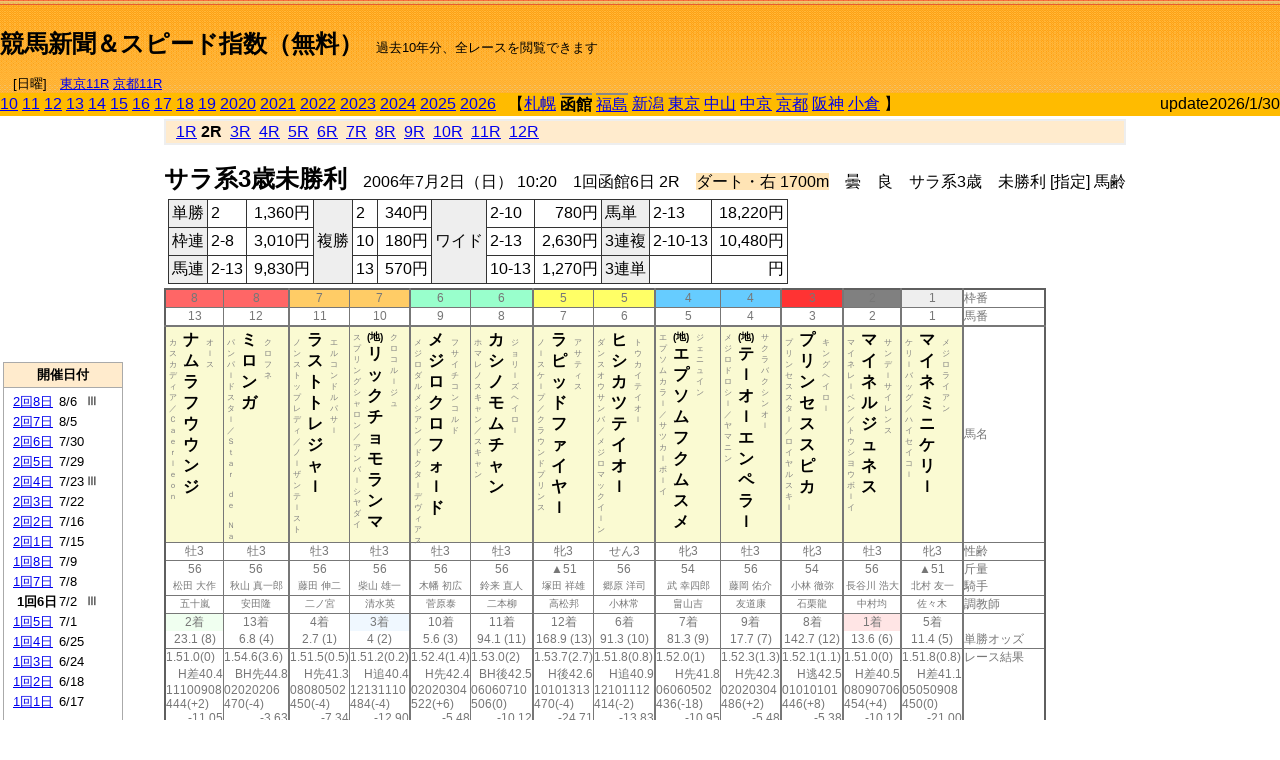

--- FILE ---
content_type: text/html; charset=Shift_JIS
request_url: http://jiro8.sakura.ne.jp/index.php?code=0602010602
body_size: 59321
content:
<!DOCTYPE HTML PUBLIC "-//W3C//DTD HTML 4.01 Transitional//EN">

<html lang="ja">

<head>
<!--<meta http-equiv="Content-Type" content="text/html; charset=Shift_JIS">-->
<!--<meta http-equiv="Content-Type" content="text/html; charset=UTF-8">-->
<meta http-equiv="Content-Type" content="text/html; charset=Shift_JIS">

<meta http-equiv="Content-Script-Type" content="text/javascript">
<META name="y_key" content="0b403f35a5bcfbbe">
<meta name="description" content="スピード指数、競馬新聞、出馬表、馬柱、先行指数、ペース指数、上がり指数、レース結果を無料で過去１０年分閲覧できます。西田式をベースに穴馬を予想でき的中率、回収率も高いコンピュータ馬券">
<meta name="keywords" content="競馬新聞,無料,スピード指数,出馬表,馬柱,予想,穴,西田式,過去,結果">
<LINK rel="stylesheet" type="text/css" href="style12.css" media="all" />
<LINK rel="stylesheet" type="text/css" href="style32.css" media="print" />
<!--<link rel="stylesheet" type="text/css" href="pstyle.css" media="print" />-->

<title>競馬新聞＆スピード指数（無料）</title>



<style type="text/css">
<!--
	@media print {
		.no_print {display:none;}
	}
	@page { margin-top: 20px; margin-bottom: 0px;}
-->
</style>

<script type="text/javascript">
<!--
function dbcl(row) {
	url = "index.php?code=";
	window.open(url + row  ,"OpenWindow","");
}
function dbcl2(row) {
	url = "index.php?code=";
	window.open(url + row + "&code2=1"  ,"_self","");
}
//-->
</script>

<!-- google analytics -->




</head>



<body bgcolor="#FFFFFF" leftmargin="0" topmargin="0" rightmargin="0" marginwidth="0" marginheight="0">



<table width='100%' border='0' cellspacing='0' cellpadding='0' background='top_back.gif' summary='馬柱' class='no_print'><tr><td height='75' valign='top' nowrap><b><font size='+2'><br><a href='https://jiro8.sakura.ne.jp/' class=ca1>競馬新聞＆スピード指数（無料）</a></font></b><font size='-1'>　過去10年分、全レースを閲覧できます<br><br>　[日曜]　<a href='/index.php?code=2605010211'>東京11R</a> <a href='/index.php?code=2608020211'>京都11R</a></font></td><td nowrap></td><td valign='top' align='right' nowrap><b><div style='display: inline-block; _display: inline;'><table><tr><td height='1'></td></tr></table>
<script async src="https://pagead2.googlesyndication.com/pagead/js/adsbygoogle.js?client=ca-pub-8377013184421915"
     crossorigin="anonymous"></script>
<!-- 9 -->
<ins class="adsbygoogle"
     style="display:inline-block;width:468px;height:60px"
     data-ad-client="ca-pub-8377013184421915"
     data-ad-slot="2362522969"></ins>
<script>
     (adsbygoogle = window.adsbygoogle || []).push({});
</script>




</div></b></td></tr></table><table border=0 cellspacing=0 cellpadding=0 bgcolor='#ffbb00' summary='-' class='no_print'><tr><td nowrap><a href='https://jiro8.sakura.ne.jp/index.php?code=1002010602'>10</a> <a href='https://jiro8.sakura.ne.jp/index.php?code=1102010602'>11</a> <a href='https://jiro8.sakura.ne.jp/index.php?code=1202010602'>12</a> <a href='https://jiro8.sakura.ne.jp/index.php?code=1302010602'>13</a> <a href='https://jiro8.sakura.ne.jp/index.php?code=1402010602'>14</a> <a href='https://jiro8.sakura.ne.jp/index.php?code=1502010602'>15</a> <a href='https://jiro8.sakura.ne.jp/index.php?code=1602010602'>16</a> <a href='https://jiro8.sakura.ne.jp/index.php?code=1702010602'>17</a> <a href='https://jiro8.sakura.ne.jp/index.php?code=1802010602'>18</a> <a href='https://jiro8.sakura.ne.jp/index.php?code=1902010602'>19</a> <a href='https://jiro8.sakura.ne.jp/index.php?code=2002010602'>2020</a> <a href='https://jiro8.sakura.ne.jp/index.php?code=2102010602'>2021</a> <a href='https://jiro8.sakura.ne.jp/index.php?code=2202010602'>2022</a> <a href='https://jiro8.sakura.ne.jp/index.php?code=2302010602'>2023</a> <a href='https://jiro8.sakura.ne.jp/index.php?code=2402010602'>2024</a> <a href='https://jiro8.sakura.ne.jp/index.php?code=2502010602'>2025</a> <a href='https://jiro8.sakura.ne.jp/index.php?code=2602010602'>2026</a> </td><td align='left' nowrap width='100%'><table border=0 cellspacing=0 cellpadding=0 bordercolor='#ffbb00' summary='-'><tr><td>&nbsp;&nbsp;&nbsp;【</td><td nowrap><a href='https://jiro8.sakura.ne.jp/index.php?code=0601999902'>札幌</a></td><td>&nbsp;</td><td nowrap class='c81'><b>函館</b></td><td>&nbsp;</td><td nowrap class='c81'><a href='https://jiro8.sakura.ne.jp/index.php?code=0603020602'>福島</a></td><td>&nbsp;</td><td nowrap><a href='https://jiro8.sakura.ne.jp/index.php?code=0604999902'>新潟</a></td><td>&nbsp;</td><td nowrap><a href='https://jiro8.sakura.ne.jp/index.php?code=0605999902'>東京</a></td><td>&nbsp;</td><td nowrap><a href='https://jiro8.sakura.ne.jp/index.php?code=0606999902'>中山</a></td><td>&nbsp;</td><td nowrap><a href='https://jiro8.sakura.ne.jp/index.php?code=0607999902'>中京</a></td><td>&nbsp;</td><td nowrap class='c81'><a href='https://jiro8.sakura.ne.jp/index.php?code=0608040602'>京都</a></td><td>&nbsp;</td><td nowrap><a href='https://jiro8.sakura.ne.jp/index.php?code=0609999902'>阪神</a></td><td>&nbsp;</td><td nowrap><a href='https://jiro8.sakura.ne.jp/index.php?code=0610999902'>小倉</a></td><td>&nbsp;</td><td>】</td></tr></table></td><td align='right' nowrap>update2026/1/30</td></tr></table><table summary='-'><tr><TD valign='top'><TABLE width=120 cellspacing=0 cellpadding=0 border=0 summary='-' class='no_print'><tr><td>
<script async src="//pagead2.googlesyndication.com/pagead/js/adsbygoogle.js"></script>
<!-- 6 -->
<ins class="adsbygoogle"
     style="display:inline-block;width:120px;height:240px"
     data-ad-client="ca-pub-8377013184421915"
     data-ad-slot="2599712389"></ins>
<script>
(adsbygoogle = window.adsbygoogle || []).push({});
</script>


</td></tr><tr><td height='3'></td></tr></table><TABLE width='120' cellspacing='0' cellpadding='0' border='0' summary='-' class='no_print'><tr bgcolor='#AAAAAA'><td><TABLE width='100%' cellspacing='1' cellpadding='3' border='0' summary='-'><tr><td bgcolor='#FFEBCD' width='180' align='center'><b><font size='-1'>開催日付</font></b></td></tr><TR><TD bgcolor='#FFFFFF'><table cellpadding='0' summary='-'><tr><td class='f21'>&nbsp;<a href='https://jiro8.sakura.ne.jp/index.php?code=0602020802'>2回8日</a></td><td class='f21'>8/6</td><td class='f22'>Ⅲ
</td></tr><tr><td class='f21'>&nbsp;<a href='https://jiro8.sakura.ne.jp/index.php?code=0602020702'>2回7日</a></td><td class='f21'>8/5</td><td class='f22'>
</td></tr><tr><td class='f21'>&nbsp;<a href='https://jiro8.sakura.ne.jp/index.php?code=0602020602'>2回6日</a></td><td class='f21'>7/30</td><td class='f22'>
</td></tr><tr><td class='f21'>&nbsp;<a href='https://jiro8.sakura.ne.jp/index.php?code=0602020502'>2回5日</a></td><td class='f21'>7/29</td><td class='f22'>
</td></tr><tr><td class='f21'>&nbsp;<a href='https://jiro8.sakura.ne.jp/index.php?code=0602020402'>2回4日</a></td><td class='f21'>7/23</td><td class='f22'>Ⅲ
</td></tr><tr><td class='f21'>&nbsp;<a href='https://jiro8.sakura.ne.jp/index.php?code=0602020302'>2回3日</a></td><td class='f21'>7/22</td><td class='f22'>
</td></tr><tr><td class='f21'>&nbsp;<a href='https://jiro8.sakura.ne.jp/index.php?code=0602020202'>2回2日</a></td><td class='f21'>7/16</td><td class='f22'>
</td></tr><tr><td class='f21'>&nbsp;<a href='https://jiro8.sakura.ne.jp/index.php?code=0602020102'>2回1日</a></td><td class='f21'>7/15</td><td class='f22'>
</td></tr><tr><td class='f21'>&nbsp;<a href='https://jiro8.sakura.ne.jp/index.php?code=0602010802'>1回8日</a></td><td class='f21'>7/9</td><td class='f22'>
</td></tr><tr><td class='f21'>&nbsp;<a href='https://jiro8.sakura.ne.jp/index.php?code=0602010702'>1回7日</a></td><td class='f21'>7/8</td><td class='f22'>
</td></tr><tr><td class='f21'>&nbsp;&nbsp;<b>1回6日</b></td><td class='f21'>7/2</td><td class='f22'>Ⅲ
</td></tr><tr><td class='f21'>&nbsp;<a href='https://jiro8.sakura.ne.jp/index.php?code=0602010502'>1回5日</a></td><td class='f21'>7/1</td><td class='f22'>
</td></tr><tr><td class='f21'>&nbsp;<a href='https://jiro8.sakura.ne.jp/index.php?code=0602010402'>1回4日</a></td><td class='f21'>6/25</td><td class='f22'>
</td></tr><tr><td class='f21'>&nbsp;<a href='https://jiro8.sakura.ne.jp/index.php?code=0602010302'>1回3日</a></td><td class='f21'>6/24</td><td class='f22'>
</td></tr><tr><td class='f21'>&nbsp;<a href='https://jiro8.sakura.ne.jp/index.php?code=0602010202'>1回2日</a></td><td class='f21'>6/18</td><td class='f22'>
</td></tr><tr><td class='f21'>&nbsp;<a href='https://jiro8.sakura.ne.jp/index.php?code=0602010102'>1回1日</a></td><td class='f21'>6/17</td><td class='f22'>
</td></tr><tr><td>&nbsp;</td></tr></table></TD></TR><tr><td bgcolor='#FFEBCD' width='180' align='center'><b><font size='-1'>Menu</font></b></td></tr><TR><TD bgcolor='#FFFFFF'><table cellpadding='0' summary='-'><tr><td>&nbsp;<a href='index.php'><font size='-1'>トップページ</font></a></td></tr><tr><td>&nbsp;<a href='https://jiro8.sakura.ne.jp/index2.php?code=0602010602' target='_blank'><font size='-1'>横書き版</font></a></td></tr><tr><td>&nbsp;<a href='speed.html' target='_blank'><font size='-1'>ｽﾋﾟｰﾄﾞ指数の説明</font></a></td></tr><tr><td>&nbsp;<a href='ranking.php' target='_blank'><font size='-1'>ランキング</font></a></td></tr><tr><td>&nbsp; </td></tr><tr><td height="15"></td></tr>



</table>
</td></tr></TABLE></td></tr></TABLE>

<!--<font size=-1>update 2009/12/20</font>-->
<font size=-2 class="no_print">&nbsp;当サイトはリンクフリーです</font>
<br class="no_print"><font size=-1 class="no_print">*出馬表は前日更新</font><br>
<font size=-2 class="no_print">&nbsp;<a href='https://form1.fc2.com/form/?id=746822' target="_blank">問い合わせ</a></font>


</TD><td>&nbsp;　
</td><td valign="top">


<table width="100%" border="1" cellpadding="2" cellspacing="0" bordercolor="#eeeeee" summary="-" class="no_print"><tr><td  bgcolor="#FFEBCD">
&nbsp; <a href='https://jiro8.sakura.ne.jp/index.php?code=0602010601'>1R</a>&nbsp;<b>2R</b>&nbsp; <a href='https://jiro8.sakura.ne.jp/index.php?code=0602010603'>3R</a>&nbsp; <a href='https://jiro8.sakura.ne.jp/index.php?code=0602010604'>4R</a>&nbsp; <a href='https://jiro8.sakura.ne.jp/index.php?code=0602010605'>5R</a>&nbsp; <a href='https://jiro8.sakura.ne.jp/index.php?code=0602010606'>6R</a>&nbsp; <a href='https://jiro8.sakura.ne.jp/index.php?code=0602010607'>7R</a>&nbsp; <a href='https://jiro8.sakura.ne.jp/index.php?code=0602010608'>8R</a>&nbsp; <a href='https://jiro8.sakura.ne.jp/index.php?code=0602010609'>9R</a>&nbsp; <a href='https://jiro8.sakura.ne.jp/index.php?code=0602010610'>10R</a>&nbsp; <a href='https://jiro8.sakura.ne.jp/index.php?code=0602010611'>11R</a>&nbsp; <a href='https://jiro8.sakura.ne.jp/index.php?code=0602010612'>12R</a>
</td></tr></table>



<br class="no_print">

<NOBR><b><font size='+2'>サラ系3歳未勝利</font></b>　2006年7月2日（日） 10:20　1回函館6日 2R　<font style='background-color:#FFE4B5'>ダート・右 1700m</font>　曇　良　サラ系3歳　未勝利 [指定] 馬齢</NOBR><table class="no_print" cellspacing=3 summary="-"><tr><td><table class="ct5" border=1 cellpadding=3 cellspacing=0 summary="-"><tr><td bgcolor='#eeeeee'>単勝</td><td>2</td><td align=right>&nbsp;1,360円</td><td bgcolor='#eeeeee' rowspan=3>複勝</td><td>2</td><td align=right>&nbsp;340円</td><td bgcolor='#eeeeee' rowspan=3>ワイド</td><td>2-10</td><td align=right>&nbsp;780円</td><td bgcolor='#eeeeee'>馬単</td><td>2-13</td><td align=right>&nbsp;18,220円</td></tr><tr><td bgcolor='#eeeeee'>枠連</td><td>2-8</td><td align=right>&nbsp;3,010円</td><td>10</td><td align=right>&nbsp;180円</td><td>2-13</td><td align=right>&nbsp;2,630円</td><td bgcolor='#eeeeee'>3連複</td><td>2-10-13</td><td align=right>&nbsp;10,480円</td></tr><tr><td bgcolor='#eeeeee'>馬連</td><td>2-13</td><td align=right>&nbsp;9,830円</td><td>13</td><td align=right>&nbsp;570円</td><td>10-13</td><td align=right>&nbsp;1,270円</td><td bgcolor='#eeeeee'>3連単</td><td></td><td align=right>&nbsp;円</td></tr></table><td></tr></table><table class=c1 border=0 cellpadding=0 cellspacing=0 summary="-"><tr><td bgcolor="#FF6666" class=c21>8</td><td bgcolor="#FF6666" class=c31>8</td><td bgcolor="#FFCC66" class=c21>7</td><td bgcolor="#FFCC66" class=c31>7</td><td bgcolor="#99FFCC" class=c21>6</td><td bgcolor="#99FFCC" class=c31>6</td><td bgcolor="#FFFF66" class=c21>5</td><td bgcolor="#FFFF66" class=c31>5</td><td bgcolor="#66CCFF" class=c21>4</td><td bgcolor="#66CCFF" class=c31>4</td><td bgcolor="#FF3333" class=c31>3</td><td bgcolor="#808080" class=c31>2</td><td bgcolor="#eeeeee" class=c31>1</td><td class=c54>枠番</td></tr><tr><td class=c22>13</td><td class=c32>12</td><td class=c22>11</td><td class=c32>10</td><td class=c22>9</td><td class=c32>8</td><td class=c22>7</td><td class=c32>6</td><td class=c22>5</td><td class=c32>4</td><td class=c32>3</td><td class=c32>2</td><td class=c32>1</td><td class=c57>馬番</td></tr><tr><td class=c23><table border=0 cellpadding=3 cellspacing=0><tr><td class=c232 rowspan=2>カ<br>ス<br>カ<br>デ<br>ィ<br>ア<br>／<br>Ｃ<br>ａ<br>ｅ<br>ｒ<br>ｌ<br>ｅ<br>ｏ<br>ｎ<br>
<br></td><td class=c231 rowspan=2>ナ<br>ム<br>ラ<br>フ<br>ウ<br>ウ<br>ン<br>ジ<br></td><td class=c232>オ<br>ｌ<br>ス<br></td></tr><tr><td class=c101 valign=bottom>　<br>　<br>　<br></td></tr></table></td><td class=c33><table border=0 cellpadding=3 cellspacing=0><tr><td class=c232 rowspan=2>パ<br>ン<br>パ<br>ｌ<br>ド<br>ス<br>タ<br>ｌ<br>／<br>Ｓ<br>ｔ<br>ａ<br>ｒ<br>　<br>ｄ<br>ｅ<br>　<br>Ｎ<br>ａ<br></td><td class=c231 rowspan=2>ミ<br>ロ<br>ン<br>ガ<br></td><td class=c232>ク<br>ロ<br>フ<br>ネ<br></td></tr><tr><td class=c101 valign=bottom>　<br>　<br>　<br></td></tr></table></td><td class=c23><table border=0 cellpadding=3 cellspacing=0><tr><td class=c232 rowspan=2>ノ<br>ン<br>ス<br>ト<br>ッ<br>プ<br>レ<br>デ<br>ィ<br>／<br>ノ<br>ｌ<br>ザ<br>ン<br>テ<br>ｌ<br>ス<br>ト<br>
<br></td><td class=c231 rowspan=2>ラ<br>ス<br>ト<br>ト<br>レ<br>ジ<br>ャ<br>ｌ<br></td><td class=c232>エ<br>ル<br>コ<br>ン<br>ド<br>ル<br>パ<br>サ<br>ｌ<br></td></tr><tr><td class=c101 valign=bottom>　<br>　<br>　<br></td></tr></table></td><td class=c33><table border=0 cellpadding=3 cellspacing=0><tr><td class=c232 rowspan=2>ス<br>プ<br>リ<br>ン<br>グ<br>シ<br>ャ<br>ロ<br>ン<br>／<br>ア<br>ン<br>バ<br>ｌ<br>シ<br>ヤ<br>ダ<br>イ<br>
<br></td><td class=c231 rowspan=2><font size=-2>(地)</font><br>リ<br>ッ<br>ク<br>チ<br>ョ<br>モ<br>ラ<br>ン<br>マ<br></td><td class=c232>ク<br>ロ<br>コ<br>ル<br>ｌ<br>ジ<br>ュ<br></td></tr><tr><td class=c101 valign=bottom>　<br>　<br>　<br></td></tr></table></td><td class=c23><table border=0 cellpadding=3 cellspacing=0><tr><td class=c232 rowspan=2>メ<br>ジ<br>ロ<br>ダ<br>ル<br>メ<br>シ<br>ア<br>ン<br>／<br>ド<br>ク<br>タ<br>ｌ<br>デ<br>ヴ<br>ィ<br>ア<br>ス<br></td><td class=c231 rowspan=2>メ<br>ジ<br>ロ<br>ク<br>ロ<br>フ<br>ォ<br>ｌ<br>ド<br></td><td class=c232>フ<br>サ<br>イ<br>チ<br>コ<br>ン<br>コ<br>ル<br>ド<br></td></tr><tr><td class=c101 valign=bottom>　<br>　<br>　<br></td></tr></table></td><td class=c33><table border=0 cellpadding=3 cellspacing=0><tr><td class=c232 rowspan=2>ホ<br>マ<br>レ<br>ノ<br>ス<br>キ<br>ャ<br>ン<br>／<br>ス<br>キ<br>ャ<br>ン<br>
<br></td><td class=c231 rowspan=2>カ<br>シ<br>ノ<br>モ<br>ム<br>チ<br>ャ<br>ン<br></td><td class=c232>ジ<br>ョ<br>リ<br>ｌ<br>ズ<br>ヘ<br>イ<br>ロ<br>ｌ<br></td></tr><tr><td class=c101 valign=bottom>　<br>　<br>　<br></td></tr></table></td><td class=c23><table border=0 cellpadding=3 cellspacing=0><tr><td class=c232 rowspan=2>ノ<br>ｌ<br>ス<br>ケ<br>ｌ<br>プ<br>／<br>ク<br>ラ<br>ウ<br>ン<br>ド<br>プ<br>リ<br>ン<br>ス<br>
<br></td><td class=c231 rowspan=2>ラ<br>ピ<br>ッ<br>ド<br>フ<br>ァ<br>イ<br>ヤ<br>ｌ<br></td><td class=c232>ア<br>サ<br>テ<br>ィ<br>ス<br></td></tr><tr><td class=c101 valign=bottom>　<br>　<br>　<br></td></tr></table></td><td class=c33><table border=0 cellpadding=3 cellspacing=0><tr><td class=c232 rowspan=2>ダ<br>ン<br>ス<br>オ<br>ウ<br>サ<br>ン<br>バ<br>／<br>メ<br>ジ<br>ロ<br>マ<br>ッ<br>ク<br>イ<br>ｌ<br>ン<br>
<br></td><td class=c231 rowspan=2>ヒ<br>シ<br>カ<br>ツ<br>テ<br>イ<br>オ<br>ｌ<br></td><td class=c232>ト<br>ウ<br>カ<br>イ<br>テ<br>イ<br>オ<br>ｌ<br></td></tr><tr><td class=c101 valign=bottom>　<br>　<br>　<br></td></tr></table></td><td class=c23><table border=0 cellpadding=3 cellspacing=0><tr><td class=c232 rowspan=2>エ<br>プ<br>ソ<br>ム<br>カ<br>ラ<br>ｌ<br>／<br>サ<br>ツ<br>カ<br>ｌ<br>ボ<br>ｌ<br>イ<br>
<br></td><td class=c231 rowspan=2><font size=-2>(地)</font><br>エ<br>プ<br>ソ<br>ム<br>フ<br>ク<br>ム<br>ス<br>メ<br></td><td class=c232>ジ<br>ェ<br>ニ<br>ュ<br>イ<br>ン<br></td></tr><tr><td class=c101 valign=bottom>　<br>　<br>　<br></td></tr></table></td><td class=c33><table border=0 cellpadding=3 cellspacing=0><tr><td class=c232 rowspan=2>メ<br>ジ<br>ロ<br>ド<br>ロ<br>シ<br>ｌ<br>／<br>ヤ<br>マ<br>ニ<br>ン<br>
<br></td><td class=c231 rowspan=2><font size=-2>(地)</font><br>テ<br>ｌ<br>オ<br>ｌ<br>エ<br>ン<br>ペ<br>ラ<br>ｌ<br></td><td class=c232>サ<br>ク<br>ラ<br>バ<br>ク<br>シ<br>ン<br>オ<br>ｌ<br></td></tr><tr><td class=c101 valign=bottom>　<br>　<br>　<br></td></tr></table></td><td class=c33><table border=0 cellpadding=3 cellspacing=0><tr><td class=c232 rowspan=2>プ<br>リ<br>ン<br>セ<br>ス<br>ス<br>タ<br>ｌ<br>／<br>ロ<br>イ<br>ヤ<br>ル<br>ス<br>キ<br>ｌ<br>
<br></td><td class=c231 rowspan=2>プ<br>リ<br>ン<br>セ<br>ス<br>ス<br>ピ<br>カ<br></td><td class=c232>キ<br>ン<br>グ<br>ヘ<br>イ<br>ロ<br>ｌ<br></td></tr><tr><td class=c101 valign=bottom>　<br>　<br>　<br></td></tr></table></td><td class=c33><table border=0 cellpadding=3 cellspacing=0><tr><td class=c232 rowspan=2>マ<br>イ<br>ネ<br>レ<br>ｌ<br>ベ<br>ン<br>／<br>ト<br>ウ<br>シ<br>ヨ<br>ウ<br>ボ<br>ｌ<br>イ<br>
<br></td><td class=c231 rowspan=2>マ<br>イ<br>ネ<br>ル<br>ジ<br>ュ<br>ネ<br>ス<br></td><td class=c232>サ<br>ン<br>デ<br>ｌ<br>サ<br>イ<br>レ<br>ン<br>ス<br></td></tr><tr><td class=c101 valign=bottom>　<br>　<br>　<br></td></tr></table></td><td class=c33><table border=0 cellpadding=3 cellspacing=0><tr><td class=c232 rowspan=2>ケ<br>リ<br>ｌ<br>バ<br>ッ<br>グ<br>／<br>ハ<br>イ<br>セ<br>イ<br>コ<br>ｌ<br>
<br></td><td class=c231 rowspan=2>マ<br>イ<br>ネ<br>ミ<br>ニ<br>ケ<br>リ<br>ｌ<br></td><td class=c232>メ<br>ジ<br>ロ<br>ラ<br>イ<br>ア<br>ン<br></td></tr><tr><td class=c101 valign=bottom>　<br>　<br>　<br></td></tr></table></td><td class=c54>馬名</td></tr><tr><td class=c21>牡3</td><td class=c31>牡3</td><td class=c21>牡3</td><td class=c31>牡3</td><td class=c21>牡3</td><td class=c31>牡3</td><td class=c21>牝3</td><td class=c31>せん3</td><td class=c21>牝3</td><td class=c31>牡3</td><td class=c31>牝3</td><td class=c31>牡3</td><td class=c31>牝3</td><td class=c54>性齢</td></tr><tr><td class=c24>56</td><td class=c34>56</td><td class=c24>56</td><td class=c34>56</td><td class=c24>56</td><td class=c34>56</td><td class=c24>▲51</td><td class=c34>56</td><td class=c24>54</td><td class=c34>56</td><td class=c34>54</td><td class=c34>56</td><td class=c34>▲51</td><td class=c53>斤量</td></tr><tr class=c2><td class=c21>松田 大作</td><td class=c31>秋山 真一郎</td><td class=c21>藤田 伸二</td><td class=c31>柴山 雄一</td><td class=c21>木幡 初広</td><td class=c31>鈴来 直人</td><td class=c21>塚田 祥雄</td><td class=c31>郷原 洋司</td><td class=c21>武 幸四郎</td><td class=c31>藤岡 佑介</td><td class=c31>小林 徹弥</td><td class=c31>長谷川 浩大</td><td class=c31>北村 友一</td><td class=c56>騎手</td></tr><tr class=c2><td class=c21>五十嵐</td><td class=c31>安田隆</td><td class=c21>二ノ宮</td><td class=c31>清水英</td><td class=c21>菅原泰</td><td class=c31>二本柳</td><td class=c21>高松邦</td><td class=c31>小林常</td><td class=c21>畠山吉</td><td class=c31>友道康</td><td class=c31>石栗龍</td><td class=c31>中村均</td><td class=c31>佐々木</td><td class=c56>調教師</td></tr><tr><td bgcolor='#F0FFF0' class=c24>2着</td><td class=c34>13着</td><td class=c24>4着</td><td bgcolor='#F0F8FF' class=c34>3着</td><td class=c24>10着</td><td class=c34>11着</td><td class=c24>12着</td><td class=c34>6着</td><td class=c24>7着</td><td class=c34>9着</td><td class=c34>8着</td><td bgcolor='#ffe5e5' class=c34>1着</td><td class=c34>5着</td><td class=c53></td></tr><tr><td class=c21>23.1 (8)</td><td class=c31>6.8 (4)</td><td class=c21>2.7 (1)</td><td class=c31>4 (2)</td><td class=c21>5.6 (3)</td><td class=c31>94.1 (11)</td><td class=c21>168.9 (13)</td><td class=c31>91.3 (10)</td><td class=c21>81.3 (9)</td><td class=c31>17.7 (7)</td><td class=c31>142.7 (12)</td><td class=c31>13.6 (6)</td><td class=c31>11.4 (5)</td><td class=c54>単勝オッズ</td></tr><tr><td class=c25>1.51.0(0)</td><td class=c35>1.54.6(3.6)</td><td class=c25>1.51.5(0.5)</td><td class=c35>1.51.2(0.2)</td><td class=c25>1.52.4(1.4)</td><td class=c35>1.53.0(2)</td><td class=c25>1.53.7(2.7)</td><td class=c35>1.51.8(0.8)</td><td class=c25>1.52.0(1)</td><td class=c35>1.52.3(1.3)</td><td class=c35>1.52.1(1.1)</td><td class=c35>1.51.0(0)</td><td class=c35>1.51.8(0.8)</td><td class=c53>レース結果</td></tr><tr><td class=c27>H差40.4</td><td class=c37>BH先44.8</td><td class=c27>H先41.3</td><td class=c37>H追40.4</td><td class=c27>H先42.4</td><td class=c37>BH後42.5</td><td class=c27>H後42.6</td><td class=c37>H追40.9</td><td class=c27>H先41.8</td><td class=c37>H先42.3</td><td class=c37>H逃42.5</td><td class=c37>H差40.5</td><td class=c37>H差41.1</td><td class=c53></td></tr><tr><td class=c25>11100908</td><td class=c35>02020206</td><td class=c25>08080502</td><td class=c35>12131110</td><td class=c25>02020304</td><td class=c35>06060710</td><td class=c25>10101313</td><td class=c35>12101112</td><td class=c25>06060502</td><td class=c35>02020304</td><td class=c35>01010101</td><td class=c35>08090706</td><td class=c35>05050908</td><td class=c53></td></tr><tr><td class=c25>444(+2)</td><td class=c35>470(-4)</td><td class=c25>450(-4)</td><td class=c35>484(-4)</td><td class=c25>522(+6)</td><td class=c35>506(0)</td><td class=c25>470(-4)</td><td class=c35>414(-2)</td><td class=c25>436(-18)</td><td class=c35>486(+2)</td><td class=c35>446(+8)</td><td class=c35>454(+4)</td><td class=c35>450(0)</td><td class=c53></td></tr><tr><td class=c27>-11.05</td><td class=c37>-3.63</td><td class=c27>-7.34</td><td class=c37>-12.90</td><td class=c27>-5.48</td><td class=c37>-10.12</td><td class=c27>-24.71</td><td class=c37>-13.83</td><td class=c27>-10.95</td><td class=c37>-5.48</td><td class=c37>-5.38</td><td class=c37>-10.12</td><td class=c37>-21.00</td><td class=c53></td></tr><tr><td class=c27>-6.05</td><td class=c37>1.36</td><td class=c27>-2.34</td><td class=c37>-7.90</td><td class=c27>-0.48</td><td class=c37>-5.12</td><td class=c27>-19.71</td><td class=c37>-8.83</td><td class=c27>-5.95</td><td class=c37>-0.48</td><td class=c37>-0.38</td><td class=c37>-5.12</td><td class=c37>-16.00</td><td class=c53></td></tr><tr><td class=c27>-21.63</td><td class=c37>-62.44</td><td class=c27>-29.98</td><td class=c37>-21.63</td><td class=c27>-40.18</td><td class=c37>-41.11</td><td class=c27>-43.01</td><td class=c37>-26.27</td><td class=c27>-35.00</td><td class=c37>-39.25</td><td class=c37>-41.50</td><td class=c37>-22.55</td><td class=c37>-29.09</td><td class=c53></td></tr><tr><td class=c27>52.31</td><td class=c37>18.92</td><td class=c27>47.67</td><td class=c37>50.46</td><td class=c27>39.32</td><td class=c37>33.76</td><td class=c27>17.26</td><td class=c37>44.89</td><td class=c27>39.03</td><td class=c37>40.25</td><td class=c37>38.11</td><td class=c37>52.31</td><td class=c37>34.89</td><td nowrap class=c53></td></tr><tr><td class=c21></td><td class=c31></td><td class=c21></td><td class=c31></td><td class=c21></td><td class=c31></td><td class=c21></td><td class=c31></td><td class=c21></td><td class=c31></td><td class=c31></td><td class=c31></td><td class=c31></td><td class=c54></td></tr><tr><td class=c24>△</td><td class=c34></td><td class=c24>◎</td><td class=c34></td><td class=c24>○</td><td class=c34></td><td class=c24></td><td class=c34></td><td class=c24></td><td class=c34></td><td class=c34></td><td class=c34>△</td><td class=c34>▲</td><td class=c24>本紙)独自指数</td></tr><tr><td class=c24></td><td class=c34></td><td class=c24>▲</td><td class=c34>◎</td><td class=c24>△</td><td class=c34></td><td class=c24></td><td class=c34></td><td class=c24></td><td class=c34></td><td class=c34></td><td class=c34>△</td><td class=c34>○</td><td class=c24>SP指数補正後</td></tr><tr><td class=c221></td><td class=c321></td><td class=c221>△</td><td class=c321>○</td><td class=c221>▲</td><td class=c321></td><td class=c221></td><td class=c321></td><td class=c221></td><td class=c321></td><td class=c321></td><td class=c321>△</td><td class=c321>◎</td><td class=c321>前走の指数</td></tr><tr><td class=c25></td><td class=c35></td><td bgcolor='#F0F8FF' class=c25></td><td class=c35></td><td class=c25></td><td class=c35></td><td class=c25></td><td class=c35></td><td class=c25></td><td class=c35></td><td class=c35></td><td class=c35></td><td class=c35></td><td class=c53></td></tr><tr><td class=c25>06/17函曇</td><td class=c35>06/18函晴</td><td bgcolor='#F0F8FF' class=c25>06/18函晴</td><td class=c35>06/03東曇</td><td class=c251>11/27東晴</td><td class=c35>06/17函曇</td><td class=c25>06/18函晴</td><td class=c35>06/10東晴</td><td class=c25>06/11中小</td><td class=c35>06/17函曇</td><td class=c35>06/18函晴</td><td class=c35>06/18函晴</td><td class=c35>06/24函晴</td><td class=c53>前走の成績</td></tr><tr><td ondblclick='dbcl(0602010102)'  class=c25>未勝利</td><td ondblclick='dbcl(0602010203)'  class=c35>未勝利</td><td bgcolor='#F0F8FF' ondblclick='dbcl(0602010203)'  class=c25>未勝利</td><td ondblclick='dbcl(0605030502)'  class=c35>未勝利</td><td ondblclick='dbcl(0505050804)'  class=c25>新馬</td><td ondblclick='dbcl(0602010103)'  class=c35>未勝利</td><td ondblclick='dbcl(0602010203)'  class=c25>未勝利</td><td ondblclick='dbcl(0605030701)'  class=c35>未勝利</td><td ondblclick='dbcl(0607020803)'  class=c25>未勝利</td><td ondblclick='dbcl(0602010101)'  class=c35>未勝利</td><td ondblclick='dbcl(0602010201)'  class=c35>未勝利</td><td ondblclick='dbcl(0602010204)'  class=c35>未勝利</td><td ondblclick='dbcl(0602010304)'  class=c35>未勝利</td><td class=c53>レース名</td></tr><tr><td class=c25>ダ1000稍</td><td class=c35>ダ1700良</td><td bgcolor='#F0F8FF' class=c25>ダ1700良</td><td class=c35>ダ1600良</td><td class=c25>芝1400良</td><td class=c35>ダ1700稍</td><td class=c25>ダ1700良</td><td class=c35>ダ2100重</td><td class=c25>ダ1700稍</td><td class=c35>ダ1700稍</td><td class=c35>ダ1700良</td><td class=c35>芝1800良</td><td class=c35>芝1800良</td><td class=c53>コース</td></tr><tr><td class=c25>松田大56</td><td class=c35>柴山雄56</td><td bgcolor='#F0F8FF' class=c25>藤田伸56</td><td class=c35>内田博56</td><td class=c25>小野次55</td><td class=c35>郷原洋56</td><td class=c25>塚田祥51</td><td class=c35>塚田祥53</td><td class=c25>柴山雄54</td><td class=c35>藤岡佑56</td><td class=c35>津村明53</td><td class=c35>長谷川56</td><td class=c35>佐藤哲54</td><td class=c53>騎手,斤量</td></tr><tr><td class=c25>12ﾄ4番3</td><td class=c35>11ﾄ7番4</td><td bgcolor='#F0F8FF' class=c25>11ﾄ10番6</td><td class=c35>16ﾄ15番3</td><td class=c25>18ﾄ1番10</td><td class=c35>13ﾄ12番10</td><td class=c25>11ﾄ1番10</td><td class=c35>16ﾄ12番14</td><td class=c25>16ﾄ10番10</td><td class=c35>10ﾄ1番5</td><td class=c35>13ﾄ10番8</td><td class=c35>15ﾄ8番10</td><td class=c35>16ﾄ8番6</td><td nowrap class=c53>頭数,馬番,人気</td></tr><tr><td class=c30>1.02.2⑦</td><td class=c40>1.52.3⑨</td><td bgcolor='#F0F8FF' class=c30>1.50.0③</td><td class=c40>1.40.2⑤</td><td class=c30>1.23.7⑦</td><td class=c40>1.51.9⑧</td><td class=c30>1.53.1⑩</td><td class=c40>2.17.3⑩</td><td class=c30>1.50.0⑬</td><td class=c40>1.51.8⑥</td><td class=c40>1.53.6⑦</td><td class=c40>1.52.8⑧</td><td class=c40>1.51.6⑩</td><td class=c53>タイム,(着順)</td></tr><tr><td class=c27>M先38.0</td><td class=c37>BH後41.0</td><td bgcolor='#F0F8FF' class=c27>H差39.4</td><td class=c37>M先38.5</td><td class=c27>M差35.1</td><td class=c37>BH先41.6</td><td class=c27>H後41.8</td><td class=c37>M後39.7</td><td class=c27>H後40.9</td><td class=c37>M差40.1</td><td class=c37>H差41.9</td><td class=c37>M追37.0</td><td class=c37>M先37.2</td><td nowrap class=c53>ﾍﾟｰｽ,脚質,上3F</td></tr><tr><td class=c25>00000305</td><td class=c35>10080911</td><td bgcolor='#F0F8FF' class=c25>06060505</td><td class=c35>00000402</td><td class=c25>00000606</td><td class=c35>03030202</td><td class=c25>11110909</td><td class=c35>09121310</td><td class=c25>12110910</td><td class=c35>05030606</td><td class=c35>06050609</td><td class=c35>15151514</td><td class=c35>03030304</td><td class=c53>通過順位</td></tr><tr><td class=c25>ﾁｮｳｶ(1.6)</td><td class=c35>ﾏﾙﾌﾞ(2.9)</td><td bgcolor='#F0F8FF' class=c25>ﾏﾙﾌﾞ(0.6)</td><td class=c35>ﾏﾁｶﾈ(1.9)</td><td class=c25>ﾀﾞﾉﾝ(1.1)</td><td class=c35>ﾊﾞﾝﾌ(2.3)</td><td class=c25>ﾏﾙﾌﾞ(3.7)</td><td class=c35>ｱﾛﾝﾀ(3.4)</td><td class=c25>ｳｫｰﾀ(2.2)</td><td class=c35>ﾜｰﾙﾄ(1.8)</td><td class=c35>ﾓﾓﾉｶ(2.2)</td><td class=c35>ﾏｲﾈﾙ(1.2)</td><td class=c35>ｴｲｼﾝ(1.3)</td><td class=c53>ﾄｯﾌﾟ(ﾀｲﾑ差)</td></tr><tr><td class=c25>442(-8)9
</td><td class=c35>474(-8)9
</td><td bgcolor='#F0F8FF' class=c25>454(+6)2
</td><td class=c35>488(-2)5
</td><td class=c25>516(-)7
</td><td class=c35>506(+6)10
</td><td class=c25>474(0)10
</td><td class=c35>416(0)9
</td><td class=c25>454(0)14
</td><td class=c35>484(-8)6
</td><td class=c35>438(-8)7
</td><td class=c35>450(-2)1
</td><td class=c35>450(0)11
</td><td class=c53>馬体重()3F順</td></tr><tr><td class=c27>-17.83</td><td class=c37>-17.54</td><td bgcolor='#F0F8FF' class=c27>-11.05</td><td class=c37>-3.04</td><td class=c27>-22.37</td><td class=c37>-8.26</td><td class=c27>-26.57</td><td class=c37>-46.28</td><td class=c27>-3.73</td><td class=c37>-21.25</td><td class=c37>-26.67</td><td class=c37>-15.99</td><td class=c37>-6.88</td><td class=c53>先行指数</td></tr><tr><td class=c27>-4.83</td><td class=c37>-12.54</td><td bgcolor='#F0F8FF' class=c27>-6.05</td><td class=c37>2.95</td><td class=c27>-18.37</td><td class=c37>-3.26</td><td class=c27>-21.57</td><td class=c37>-45.28</td><td class=c27>1.26</td><td class=c37>-16.25</td><td class=c37>-21.67</td><td class=c37>-19.99</td><td class=c37>-10.88</td><td class=c53>ペース指数</td></tr><tr><td class=c27>-38.54</td><td class=c37>-27.19</td><td bgcolor='#F0F8FF' class=c27>-12.35</td><td class=c37>-14.10</td><td class=c27>2.60</td><td class=c37>-32.76</td><td class=c27>-35.59</td><td class=c37>-16.50</td><td class=c27>-28.42</td><td class=c37>-18.84</td><td class=c37>-36.13</td><td class=c37>-2.52</td><td class=c37>-4.73</td><td class=c53>上がり指数</td></tr><tr><td class=c27>36.62</td><td class=c37>40.25</td><td bgcolor='#F0F8FF' class=c27>61.59</td><td class=c37>68.85</td><td class=c27>64.22</td><td class=c37>43.96</td><td class=c27>22.83</td><td class=c37>18.21</td><td class=c27>52.83</td><td class=c37>44.89</td><td class=c37>22.19</td><td class=c37>57.47</td><td class=c37>64.37</td><td class=c53>スピード指数</td></tr><tr><td class=c28></td><td class=c38></td><td class=c28></td><td class=c38></td><td class=c28></td><td class=c38></td><td class=c28></td><td class=c38></td><td class=c28></td><td class=c38></td><td class=c38></td><td class=c38></td><td class=c38></td><td class=c55></td></tr><tr><td class=c25></td><td class=c35></td><td class=c25></td><td bgcolor='#F0FFF0' class=c35></td><td class=c25></td><td class=c35></td><td class=c25></td><td class=c35></td><td class=c25></td><td class=c35></td><td class=c35></td><td class=c35></td><td class=c35></td><td class=c53></td></tr><tr><td class=c25>05/20新雨</td><td class=c35>05/28中晴</td><td class=c25>04/09福晴</td><td bgcolor='#F0FFF0' class=c35>05/20東晴</td><td class=c25><br></td><td class=c35>04/08山晴</td><td class=c25>05/20東晴</td><td class=c35>05/28東小</td><td class=c25>05/27東雨</td><td class=c35>05/13京雨</td><td class=c35>05/21東晴</td><td class=c35>05/07新曇</td><td class=c35>06/03中晴</td><td nowrap class=c53>２走前の成績</td></tr><tr><td ondblclick='dbcl(0604010702)'  class=c25>未勝利</td><td ondblclick='dbcl(0607020403)'  class=c35>未勝利</td><td ondblclick='dbcl(0603010404)'  class=c25>未勝利</td><td bgcolor='#F0FFF0' ondblclick='dbcl(0605030106)'  class=c35>未勝利</td><td class=c25><br></td><td ondblclick='dbcl(0606030503)'  class=c35>未勝利</td><td ondblclick='dbcl(0605030103)'  class=c25>未勝利</td><td ondblclick='dbcl(0605030401)'  class=c35>未勝利</td><td ondblclick='dbcl(0605030305)'  class=c25>未勝利</td><td ondblclick='dbcl(0608030704)'  class=c35>未勝利</td><td ondblclick='dbcl(0605030201)'  class=c35>未勝利</td><td ondblclick='dbcl(0604010402)'  class=c35>未勝利</td><td ondblclick='dbcl(0607020502)'  class=c35>未勝利</td><td class=c53></td></tr><tr><td class=c25>ダ1200不</td><td class=c35>ダ1700良</td><td class=c25>ダ1700良</td><td bgcolor='#F0FFF0' class=c35>ダ1600稍</td><td class=c25><br></td><td class=c35>ダ1200稍</td><td class=c25>ダ1600重</td><td class=c35>ダ2100不</td><td class=c25>芝1400稍</td><td class=c35>芝1600重</td><td class=c35>ダ1600重</td><td class=c35>ダ1800稍</td><td class=c35>芝1800良</td><td class=c53></td></tr><tr><td class=c25>松田大56</td><td class=c35>秋山真56</td><td class=c25>木幡初56</td><td bgcolor='#F0FFF0' class=c35>内田博56</td><td class=c25><br></td><td class=c35>佐藤聖53</td><td class=c25>大野拓51</td><td class=c35>的場勇53</td><td class=c25>吉田隼52</td><td class=c35>上村洋56</td><td class=c35>小林淳54</td><td class=c35>長谷川56</td><td class=c35>佐久間54</td><td class=c53></td></tr><tr><td class=c25>15ﾄ5番6</td><td class=c35>16ﾄ8番5</td><td class=c25>15ﾄ12番2</td><td bgcolor='#F0FFF0' class=c35>16ﾄ10番6</td><td class=c25><br></td><td class=c35>14ﾄ8番11</td><td class=c25>15ﾄ9番15</td><td class=c35>14ﾄ13番11</td><td class=c25>18ﾄ17番5</td><td class=c35>18ﾄ2番10</td><td class=c35>14ﾄ1番12</td><td class=c35>13ﾄ5番5</td><td class=c35>16ﾄ4番5</td><td class=c53></td></tr><tr><td class=c30>1.13.0⑥</td><td class=c40>1.51.3⑭</td><td class=c30>1.51.0⑥</td><td bgcolor='#F0FFF0' class=c40>1.39.5②</td><td class=c25><br></td><td class=c40>1.15.8⑪</td><td class=c30>1.39.9⑧</td><td class=c40>2.15.4⑧</td><td class=c30>1.24.7⑩</td><td class=c40>1.39.9⑩</td><td class=c40>1.42.1⑥</td><td class=c40>1.57.1⑤</td><td class=c40>1.50.7④</td><td class=c53></td></tr><tr><td class=c27>H差37.5</td><td class=c37>H差41.0</td><td class=c27>H差39.7</td><td bgcolor='#F0FFF0' class=c37>H追37.1</td><td class=c25><br></td><td class=c37>BH後38.7</td><td class=c27>H先40.3</td><td class=c37>H差38.8</td><td class=c27>H差36.5</td><td class=c37>H後39.1</td><td class=c37>H追39.9</td><td class=c37>M先39.0</td><td class=c37>S先35.1</td><td class=c53></td></tr><tr><td class=c25>00000608</td><td class=c35>04040607</td><td class=c25>08080809</td><td bgcolor='#F0FFF0' class=c35>00001211</td><td class=c25><br></td><td class=c35>00001412</td><td class=c25>00000303</td><td class=c35>11090909</td><td class=c25>00000909</td><td class=c35>00001313</td><td class=c35>00001212</td><td class=c35>06050505</td><td class=c35>03030403</td><td class=c53></td></tr><tr><td class=c25>ﾈｳﾞｧ(0.7)</td><td class=c35>ﾌｻｲﾁ(2.8)</td><td class=c25>ﾌﾙﾌﾚ(1)</td><td bgcolor='#F0FFF0' class=c35>ﾒｶﾞｸ(0.5)</td><td class=c25><br></td><td class=c35>ﾏﾙﾀｰ(2.8)</td><td class=c25>ﾏﾙﾌﾞ(3.5)</td><td class=c35>ﾏｲﾈﾙ(1.3)</td><td class=c25>ｸﾘﾉﾋ(1.6)</td><td class=c35>ﾆﾎﾝﾋ(1.3)</td><td class=c35>ｼｮｳﾅ(1.3)</td><td class=c35>ﾏﾁｶﾈ(1.2)</td><td class=c35>ｼｬｲﾆ(0.6)</td><td class=c53></td></tr><tr><td class=c25>450(+10)5
</td><td class=c35>482(+22)16
</td><td class=c25>448(-4)4
</td><td bgcolor='#F0FFF0' class=c35>490(+2)1
</td><td class=c25><br></td><td class=c35>500(-13)8
</td><td class=c25>474(0)12
</td><td class=c35>416(-2)7
</td><td class=c25>454(-10)6
</td><td class=c35>492(-)8
</td><td class=c35>446(+4)3
</td><td class=c35>452(-4)7
</td><td class=c35>450(+2)6
</td><td class=c53></td></tr><tr><td class=c27>-10.29</td><td class=c37>-11.30</td><td class=c27>-24.98</td><td bgcolor='#F0FFF0' class=c37>-10.12</td><td class=c25><br></td><td class=c37>-30.00</td><td class=c27>-7.10</td><td class=c37>-38.75</td><td class=c27>-20.02</td><td class=c37>0.63</td><td class=c37>-27.93</td><td class=c37>-20.62</td><td class=c37>-20.28</td><td class=c53></td></tr><tr><td class=c27>0.70</td><td class=c37>-6.30</td><td class=c27>-19.98</td><td bgcolor='#F0FFF0' class=c37>-4.12</td><td class=c25><br></td><td class=c37>-19.00</td><td class=c27>-1.10</td><td class=c37>-37.75</td><td class=c27>-16.02</td><td class=c37>0.63</td><td class=c37>-21.93</td><td class=c37>-16.62</td><td class=c37>-24.28</td><td class=c53></td></tr><tr><td class=c27>-17.27</td><td class=c37>-28.97</td><td class=c27>-19.28</td><td bgcolor='#F0FFF0' class=c37>0.05</td><td class=c25><br></td><td class=c37>-37.76</td><td class=c27>-34.80</td><td class=c37>-9.72</td><td class=c27>-14.59</td><td class=c37>-33.25</td><td class=c37>-30.21</td><td class=c37>-8.56</td><td class=c37>13.17</td><td class=c53></td></tr><tr><td class=c27>63.42</td><td class=c37>44.72</td><td class=c27>40.72</td><td bgcolor='#F0FFF0' class=c37>75.93</td><td class=c25><br></td><td class=c37>23.22</td><td class=c27>44.08</td><td class=c37>32.51</td><td class=c27>49.38</td><td class=c37>47.38</td><td class=c37>27.84</td><td class=c37>54.80</td><td class=c37>68.88</td><td class=c53></td></tr><tr><td class=c28></td><td class=c38></td><td class=c28></td><td class=c38></td><td class=c28></td><td class=c38></td><td class=c28></td><td class=c38></td><td class=c28></td><td class=c38></td><td class=c38></td><td class=c38></td><td class=c38></td><td class=c55></td></tr><tr><td class=c25></td><td bgcolor='#F0F8FF' class=c35></td><td class=c25></td><td class=c35></td><td class=c25></td><td class=c35></td><td class=c25></td><td class=c35></td><td class=c25></td><td class=c35></td><td class=c35></td><td class=c35></td><td class=c35></td><td class=c53></td></tr><tr><td class=c251>12/11中曇</td><td bgcolor='#F0F8FF' class=c351>01/28東晴</td><td class=c25>03/04山晴</td><td class=c35>04/30東晴</td><td class=c25><br></td><td class=c35>02/19東曇</td><td class=c25>05/13東雨</td><td class=c35>05/07東曇</td><td class=c251>01/28東晴</td><td class=c35><br></td><td class=c35>04/30新晴</td><td class=c35>04/16阪曇</td><td class=c35>05/20新曇</td><td nowrap class=c53>３走前の成績</td></tr><tr><td ondblclick='dbcl(0507030401)'  class=c25>未勝利</td><td bgcolor='#F0F8FF' ondblclick='dbcl(0605010101)'  class=c35>未勝利</td><td ondblclick='dbcl(0606020303)'  class=c25>未勝利</td><td ondblclick='dbcl(0605020402)'  class=c35>未勝利</td><td class=c25><br></td><td ondblclick='dbcl(0605010802)'  class=c35>未勝利</td><td ondblclick='dbcl(0605020703)'  class=c25>未勝利</td><td ondblclick='dbcl(0605020603)'  class=c35>未勝利</td><td ondblclick='dbcl(0605010103)'  class=c25>未勝利</td><td class=c35><br></td><td ondblclick='dbcl(0604010201)'  class=c35>未勝利</td><td ondblclick='dbcl(0609020801)'  class=c35>未勝利</td><td ondblclick='dbcl(0604010705)'  class=c35>未勝利</td><td class=c53></td></tr><tr><td class=c25>ダ1000良</td><td bgcolor='#F0F8FF' class=c35>ダ1400良</td><td class=c25>ダ1800不</td><td class=c35>ダ1400良</td><td class=c25><br></td><td class=c35>ダ1300良</td><td class=c25>ダ1400良</td><td class=c35>ダ1600良</td><td class=c25>ダ1600良</td><td class=c35><br></td><td class=c35>ダ1200良</td><td class=c35>ダ1800不</td><td class=c35>芝1800重</td><td class=c53></td></tr><tr><td class=c25>松田大55</td><td bgcolor='#F0F8FF' class=c35>後藤浩56</td><td class=c25>松岡正56</td><td class=c35>津村明55</td><td class=c25><br></td><td class=c35>二本柳56</td><td class=c25>津村明53</td><td class=c35>的場勇53</td><td class=c25>北村宏54</td><td class=c35><br></td><td class=c35>赤木高54</td><td class=c35>佐藤哲56</td><td class=c35>中村将51</td><td class=c53></td></tr><tr><td class=c25>15ﾄ14番8</td><td bgcolor='#F0F8FF' class=c35>13ﾄ10番5</td><td class=c25>14ﾄ5番7</td><td class=c35>14ﾄ4番11</td><td class=c25><br></td><td class=c35>16ﾄ11番15</td><td class=c25>14ﾄ7番13</td><td class=c35>16ﾄ15番12</td><td class=c25>16ﾄ7番7</td><td class=c35><br></td><td class=c35>12ﾄ10番11</td><td class=c35>16ﾄ7番5</td><td class=c35>13ﾄ3番6</td><td class=c53></td></tr><tr><td class=c30>1.01.9④</td><td bgcolor='#F0F8FF' class=c40>1.29.2③</td><td class=c30>1.56.4⑤</td><td class=c40>1.28.8⑤</td><td class=c25><br></td><td class=c40>1.23.3⑭</td><td class=c30>1.31.1⑫</td><td class=c40>1.41.9⑦</td><td class=c30>1.45.0⑨</td><td class=c35><br></td><td class=c40>1.14.6⑨</td><td class=c40>1.54.9⑧</td><td class=c40>1.52.4⑩</td><td class=c53></td></tr><tr><td class=c27>H追37.5</td><td bgcolor='#F0F8FF' class=c37>BH先39.7</td><td class=c27>H追40.3</td><td class=c37>H差39.1</td><td class=c25><br></td><td class=c37>H差39.3</td><td class=c27>H先42.1</td><td class=c37>H差39.0</td><td class=c27>H先41.3</td><td class=c35><br></td><td class=c37>H後37.9</td><td class=c37>H差39.0</td><td class=c37>S先36.6</td><td class=c53></td></tr><tr><td class=c25>00001012</td><td bgcolor='#F0F8FF' class=c35>00000202</td><td class=c25>06061110</td><td class=c35>00000807</td><td class=c25><br></td><td class=c35>00000709</td><td class=c25>00000205</td><td class=c35>00001009</td><td class=c25>00000405</td><td class=c35><br></td><td class=c35>00001111</td><td class=c35>09111109</td><td class=c35>00000404</td><td class=c53></td></tr><tr><td class=c25>ﾚｯﾄﾞ(0.7)</td><td bgcolor='#F0F8FF' class=c35>ﾌﾟﾗｲ(1.1)</td><td class=c25>ｸﾛｽﾋ(1)</td><td class=c35>ﾃﾞｨｽ(1)</td><td class=c25><br></td><td class=c35>ｳｲﾆﾝ(2.3)</td><td class=c25>ﾊﾞﾘｵ(4.2)</td><td class=c35>ﾏｲﾈﾙ(2.2)</td><td class=c25>ｻｳﾝﾄ(3)</td><td class=c35><br></td><td class=c35>ｴﾚｶﾞ(0.8)</td><td class=c35>ﾌｫｰﾘ(2.1)</td><td class=c35>ﾜｲﾙﾄ(2.2)</td><td class=c53></td></tr><tr><td class=c25>440(-2)3
</td><td bgcolor='#F0F8FF' class=c35>460(-10)7
</td><td class=c25>452(-14)5
</td><td class=c35>488(-6)6
</td><td class=c25><br></td><td class=c35>508(-8)13
</td><td class=c25>474(-2)13
</td><td class=c35>418(0)7
</td><td class=c25>464(-4)11
</td><td class=c35><br></td><td class=c35>442(-6)1
</td><td class=c35>456(-4)10
</td><td class=c35>448(-4)13
</td><td class=c53></td></tr><tr><td class=c27>-19.66</td><td bgcolor='#F0F8FF' class=c37>-15.35</td><td class=c27>-19.22</td><td class=c37>-19.53</td><td class=c25><br></td><td class=c37>-28.06</td><td class=c27>-15.02</td><td class=c37>-20.63</td><td class=c27>-26.90</td><td class=c35><br></td><td class=c37>-18.37</td><td class=c37>-18.61</td><td class=c37>-34.71</td><td class=c53></td></tr><tr><td class=c27>-6.66</td><td bgcolor='#F0F8FF' class=c37>-6.35</td><td class=c27>-15.22</td><td class=c37>-10.53</td><td class=c25><br></td><td class=c37>-18.06</td><td class=c27>-6.02</td><td class=c37>-14.63</td><td class=c27>-20.90</td><td class=c35><br></td><td class=c37>-7.37</td><td class=c37>-14.61</td><td class=c37>-38.71</td><td class=c53></td></tr><tr><td class=c27>-25</td><td bgcolor='#F0F8FF' class=c37>-36.14</td><td class=c27>-20.84</td><td class=c37>-29.27</td><td class=c25><br></td><td class=c37>-37.04</td><td class=c27>-64.71</td><td class=c37>-19.69</td><td class=c27>-42.77</td><td class=c35><br></td><td class=c37>-22.17</td><td class=c37>-10.07</td><td class=c37>-8.89</td><td class=c53></td></tr><tr><td class=c27>48.33</td><td bgcolor='#F0F8FF' class=c37>37.50</td><td class=c27>43.92</td><td class=c37>40.18</td><td class=c25><br></td><td class=c37>24.89</td><td class=c27>9.25</td><td class=c37>45.66</td><td class=c27>16.32</td><td class=c35><br></td><td class=c37>50.45</td><td class=c37>55.31</td><td class=c37>32.38</td><td class=c53></td></tr><tr><td class=c28></td><td class=c38></td><td class=c28></td><td class=c38></td><td class=c28></td><td class=c38></td><td class=c28></td><td class=c38></td><td class=c28></td><td class=c38></td><td class=c38></td><td class=c38></td><td class=c38></td><td class=c55></td></tr><tr><td class=c25></td><td class=c35></td><td class=c25></td><td class=c35></td><td class=c25></td><td class=c35></td><td class=c25></td><td class=c35></td><td class=c25></td><td class=c35></td><td class=c35></td><td class=c35></td><td class=c35></td><td class=c53></td></tr><tr><td class=c25>11/20京晴</td><td class=c35>01/05京曇</td><td class=c25>02/12東晴</td><td class=c35>04/16山小</td><td class=c25><br></td><td class=c35>01/05山曇</td><td class=c25>04/09山晴</td><td class=c35>04/22東晴</td><td class=c25>12/10山晴</td><td class=c35><br></td><td class=c35>04/09福晴</td><td class=c35>03/25阪晴</td><td class=c35>05/06京晴</td><td nowrap class=c53>４走前の成績</td></tr><tr><td ondblclick='dbcl(0508050602)'  class=c25>未勝利</td><td ondblclick='dbcl(0608010102)'  class=c35>未勝利</td><td ondblclick='dbcl(0605010606)'  class=c25>新馬</td><td ondblclick='dbcl(0606030804)'  class=c35>未勝利</td><td class=c25><br></td><td ondblclick='dbcl(0606010103)'  class=c35>未勝利</td><td ondblclick='dbcl(0606030601)'  class=c25>未勝利</td><td ondblclick='dbcl(0605020105)'  class=c35>未勝利</td><td ondblclick='dbcl(0506050304)'  class=c25>未勝利</td><td class=c35><br></td><td ondblclick='dbcl(0603010401)'  class=c35>未勝利</td><td ondblclick='dbcl(0609020105)'  class=c35>未勝利</td><td ondblclick='dbcl(0608030505)'  class=c35>未勝利</td><td class=c53></td></tr><tr><td class=c25>芝1400良</td><td class=c35>ダ1800良</td><td class=c25>芝1600良</td><td class=c35>芝1600良</td><td class=c25><br></td><td class=c35>ダ1200良</td><td class=c25>ダ1200良</td><td class=c35>芝2000良</td><td class=c25>芝1800良</td><td class=c35><br></td><td class=c35>ダ1000良</td><td class=c35>ダ1800良</td><td class=c35>芝1800良</td><td class=c53></td></tr><tr><td class=c25>藤岡佑54</td><td class=c35>武豊56</td><td class=c25>柴田善56</td><td class=c35>福永祐56</td><td class=c25><br></td><td class=c35>郷原洋56</td><td class=c25>大野拓51</td><td class=c35>大野拓53</td><td class=c25>K.デザ54</td><td class=c35><br></td><td class=c35>赤木高54</td><td class=c35>佐藤哲56</td><td class=c35>佐藤哲54</td><td class=c53></td></tr><tr><td class=c25>18ﾄ9番5</td><td class=c35>16ﾄ10番1</td><td class=c25>13ﾄ6番3</td><td class=c35>14ﾄ5番12</td><td class=c25><br></td><td class=c35>16ﾄ14番6</td><td class=c25>12ﾄ5番12</td><td class=c35>13ﾄ13番12</td><td class=c25>16ﾄ16番7</td><td class=c35><br></td><td class=c35>12ﾄ7番9</td><td class=c35>11ﾄ1番2</td><td class=c35>17ﾄ17番10</td><td class=c53></td></tr><tr><td class=c30>1.24.0⑧</td><td class=c40>1.58.6⑮</td><td class=c30>1.39.5⑧</td><td class=c40>1.37.8⑪</td><td class=c25><br></td><td class=c40>1.16.1⑪</td><td class=c30>1.15.7⑩</td><td class=c40>2.04.9⑨</td><td class=c30>1.52.8⑮</td><td class=c35><br></td><td class=c40>1.02.6⑧</td><td class=c40>1.57.1⑧</td><td class=c40>1.49.9⑥</td><td class=c53></td></tr><tr><td class=c27>H先37.0</td><td class=c37>H先42.9</td><td class=c27>S差35.6</td><td class=c37>H先36.5</td><td class=c25><br></td><td class=c37>H差40.7</td><td class=c27>H後39.8</td><td class=c37>S差36.8</td><td class=c27>M先38.7</td><td class=c35><br></td><td class=c37>H差38.0</td><td class=c37>M先39.7</td><td class=c37>S先35.9</td><td class=c53></td></tr><tr><td class=c25>00000504</td><td class=c35>05060503</td><td class=c25>00000707</td><td class=c35>00030305</td><td class=c25><br></td><td class=c35>00000708</td><td class=c25>00001011</td><td class=c35>00090705</td><td class=c25>03020307</td><td class=c35><br></td><td class=c35>00000707</td><td class=c35>03030302</td><td class=c35>00000202</td><td class=c53></td></tr><tr><td class=c25>ﾅｲｽｿ(1.3)</td><td class=c35>ﾂﾙﾏﾙ(3.8)</td><td class=c25>ｴﾝｼﾞ(1.7)</td><td class=c35>ｱﾗﾏｻ(1.4)</td><td class=c25><br></td><td class=c35>ｱﾎﾟﾛ(2.6)</td><td class=c25>ﾜﾝﾀﾞ(1.8)</td><td class=c35>ﾊﾞﾄﾙ(1.8)</td><td class=c25>ｼｮｳﾅ(3.3)</td><td class=c35><br></td><td class=c35>ﾊﾅﾊﾟ(1.5)</td><td class=c35>ﾌｧｲﾌ(1.6)</td><td class=c35>ｶﾈﾄｼ(1.3)</td><td class=c53></td></tr><tr><td class=c25>442(-4)14
</td><td class=c35>470(+2)15
</td><td class=c25>466(-)9
</td><td class=c35>494(0)10
</td><td class=c25><br></td><td class=c35>516(-4)15
</td><td class=c25>476(-4)8
</td><td class=c35>418(+2)9
</td><td class=c25>468(+16)16
</td><td class=c35><br></td><td class=c35>448(-)4
</td><td class=c35>460(-8)8
</td><td class=c35>452(-4)12
</td><td class=c53></td></tr><tr><td class=c27>-3.42</td><td class=c37>-6.04</td><td class=c27>-40.18</td><td class=c37>-17.08</td><td class=c25><br></td><td class=c37>-0.80</td><td class=c27>-17.07</td><td class=c37>-17.33</td><td class=c27>-9.70</td><td class=c35><br></td><td class=c37>-29.02</td><td class=c37>-13.29</td><td class=c37>-8.79</td><td class=c53></td></tr><tr><td class=c27>0.57</td><td class=c37>-2.04</td><td class=c27>-40.18</td><td class=c37>-17.08</td><td class=c25><br></td><td class=c37>10.19</td><td class=c27>-6.07</td><td class=c37>-23.33</td><td class=c27>-13.70</td><td class=c35><br></td><td class=c37>-16.02</td><td class=c37>-9.29</td><td class=c37>-12.79</td><td class=c53></td></tr><tr><td class=c27>-19.52</td><td class=c37>-46.44</td><td class=c27>3.56</td><td class=c37>-8.22</td><td class=c25><br></td><td class=c37>-65.14</td><td class=c27>-53.31</td><td class=c37>-1.08</td><td class=c27>-21.25</td><td class=c35><br></td><td class=c37>-39.84</td><td class=c37>-14.09</td><td class=c37>4.38</td><td class=c53></td></tr><tr><td class=c27>61.05</td><td class=c37>31.51</td><td class=c27>43.37</td><td class=c37>54.68</td><td class=c25><br></td><td class=c37>25.05</td><td class=c27>20.61</td><td class=c37>55.57</td><td class=c27>45.03</td><td class=c35><br></td><td class=c37>24.12</td><td class=c37>56.60</td><td class=c37>71.58</td><td class=c53></td></tr><tr><td class=c28></td><td class=c38></td><td class=c28></td><td class=c38></td><td class=c28></td><td class=c38></td><td class=c28></td><td class=c38></td><td class=c28></td><td class=c38></td><td class=c38></td><td class=c38></td><td class=c38></td><td class=c55></td></tr><tr><td class=c25></td><td bgcolor='#F0F8FF' class=c35></td><td class=c25></td><td class=c35></td><td class=c25></td><td class=c35></td><td class=c25></td><td class=c35></td><td bgcolor='#F0F8FF' class=c25></td><td class=c35></td><td class=c35></td><td class=c35></td><td class=c35></td><td class=c53></td></tr><tr><td class=c25>10/30京晴</td><td bgcolor='#F0F8FF' class=c35>12/18中晴</td><td class=c25><br></td><td class=c35>03/26山曇</td><td class=c25><br></td><td class=c35>11/26東晴</td><td class=c25>03/19中晴</td><td class=c35>04/01福晴</td><td bgcolor='#F0F8FF' class=c251>08/13新曇</td><td class=c35><br></td><td class=c35><br></td><td class=c35>03/11阪晴</td><td class=c35>04/22京晴</td><td nowrap class=c53>５走前の成績</td></tr><tr><td ondblclick='dbcl(0508040805)'  class=c25>新馬</td><td bgcolor='#F0F8FF' ondblclick='dbcl(0507030602)'  class=c35>新馬</td><td class=c25><br></td><td ondblclick='dbcl(0606030205)'  class=c35>未勝利</td><td class=c25><br></td><td ondblclick='dbcl(0505050701)'  class=c35>未勝利</td><td ondblclick='dbcl(0607010602)'  class=c25>未勝利</td><td ondblclick='dbcl(0603010104)'  class=c35>未勝利</td><td bgcolor='#F0F8FF' ondblclick='dbcl(0504030101)'  class=c25>未勝利</td><td class=c35><br></td><td class=c35><br></td><td ondblclick='dbcl(0609010505)'  class=c35>新馬</td><td ondblclick='dbcl(0608030103)'  class=c35>未勝利</td><td class=c53></td></tr><tr><td class=c25>芝1600良</td><td bgcolor='#F0F8FF' class=c35>ダ1700良</td><td class=c25><br></td><td class=c35>芝1600良</td><td class=c25><br></td><td class=c35>ダ1400良</td><td class=c25>ダ1000不</td><td class=c35>ダ1700良</td><td bgcolor='#F0F8FF' class=c25>芝1400稍</td><td class=c35><br></td><td class=c35><br></td><td class=c35>ダ1800稍</td><td class=c35>芝1600良</td><td class=c53></td></tr><tr><td class=c25>藤岡佑54</td><td bgcolor='#F0F8FF' class=c35>横山典55</td><td class=c25><br></td><td class=c35>小林淳56</td><td class=c25><br></td><td class=c35>二本柳55</td><td class=c25>塚田祥51</td><td class=c35>南田雅56</td><td bgcolor='#F0F8FF' class=c25>勝浦正54</td><td class=c35><br></td><td class=c35><br></td><td class=c35>佐藤哲56</td><td class=c35>安部幸54</td><td class=c53></td></tr><tr><td class=c25>16ﾄ4番3</td><td bgcolor='#F0F8FF' class=c35>16ﾄ7番2</td><td class=c25><br></td><td class=c35>16ﾄ8番10</td><td class=c25><br></td><td class=c35>16ﾄ9番5</td><td class=c25>16ﾄ7番16</td><td class=c35>11ﾄ8番11</td><td bgcolor='#F0F8FF' class=c25>12ﾄ9番4</td><td class=c35><br></td><td class=c35><br></td><td class=c35>16ﾄ4番5</td><td class=c35>18ﾄ16番7</td><td class=c53></td></tr><tr><td class=c30>1.39.2⑬</td><td bgcolor='#F0F8FF' class=c40>1.50.9③</td><td class=c25><br></td><td class=c40>1.38.9⑭</td><td class=c25><br></td><td class=c40>1.31.0⑫</td><td class=c30>1.01.9⑮</td><td class=c40>1.52.1⑦</td><td bgcolor='#F0F8FF' class=c30>1.23.4③</td><td class=c35><br></td><td class=c35><br></td><td class=c40>1.57.1④</td><td class=c40>1.38.4⑭</td><td class=c53></td></tr><tr><td class=c27>H先39.3</td><td bgcolor='#F0F8FF' class=c37>H差39.5</td><td class=c25><br></td><td class=c37>H後37.7</td><td class=c25><br></td><td class=c37>H先40.7</td><td class=c27>H後38.0</td><td class=c37>H差40.2</td><td bgcolor='#F0F8FF' class=c27>H差36.7</td><td class=c35><br></td><td class=c35><br></td><td class=c37>M先38.9</td><td class=c37>M差37.9</td><td class=c53></td></tr><tr><td class=c25>00000303</td><td bgcolor='#F0F8FF' class=c35>08070605</td><td class=c25><br></td><td class=c35>00131515</td><td class=c25><br></td><td class=c35>00000509</td><td class=c25>00001113</td><td class=c35>11110907</td><td bgcolor='#F0F8FF' class=c25>00000707</td><td class=c35><br></td><td class=c35><br></td><td class=c35>03040404</td><td class=c35>00000606</td><td class=c53></td></tr><tr><td class=c25>ｱﾏﾉﾄ(3)</td><td bgcolor='#F0F8FF' class=c35>ﾊﾟｯｼ(0.8)</td><td class=c25><br></td><td class=c35>ｽｲｰﾄ(2.8)</td><td class=c25><br></td><td class=c35>ﾆｼﾉｲ(3)</td><td class=c25>ｸﾆﾉｵ(1)</td><td class=c35>ｴｽｴｽ(3.6)</td><td bgcolor='#F0F8FF' class=c25>ﾆｼﾉﾌ(0.8)</td><td class=c35><br></td><td class=c35><br></td><td class=c35>ﾜﾝﾀﾞ(1.7)</td><td class=c35>ﾀｲｷﾏ(2.4)</td><td class=c53></td></tr><tr><td class=c25>446(-)13
</td><td bgcolor='#F0F8FF' class=c35>468(-)5
</td><td class=c25><br></td><td class=c35>494(-)12
</td><td class=c25><br></td><td class=c35>520(-10)12
</td><td class=c25>480(0)11
</td><td class=c35>416(-10)6
</td><td bgcolor='#F0F8FF' class=c25>452(-2)2
</td><td class=c35><br></td><td class=c35><br></td><td class=c35>468(-)5
</td><td class=c35>456(+2)16
</td><td class=c53></td></tr><tr><td class=c27>-4.05</td><td bgcolor='#F0F8FF' class=c37>-23.36</td><td class=c25><br></td><td class=c37>-16.03</td><td class=c25><br></td><td class=c37>-26.56</td><td class=c27>-29.06</td><td class=c37>-30.61</td><td bgcolor='#F0F8FF' class=c27>-3.00</td><td class=c35><br></td><td class=c35><br></td><td class=c37>-20.30</td><td class=c37>-10.33</td><td class=c53></td></tr><tr><td class=c27>-4.05</td><td bgcolor='#F0F8FF' class=c37>-18.36</td><td class=c25><br></td><td class=c37>-16.03</td><td class=c25><br></td><td class=c37>-17.56</td><td class=c27>-16.06</td><td class=c37>-25.61</td><td bgcolor='#F0F8FF' class=c27>0.99</td><td class=c35><br></td><td class=c35><br></td><td class=c37>-16.30</td><td class=c37>-10.33</td><td class=c53></td></tr><tr><td class=c27>-36.69</td><td bgcolor='#F0F8FF' class=c37>-15.18</td><td class=c25><br></td><td class=c37>-20.83</td><td class=c25><br></td><td class=c37>-48.00</td><td class=c27>-34.39</td><td class=c37>-23.97</td><td bgcolor='#F0F8FF' class=c27>-20.53</td><td class=c35><br></td><td class=c35><br></td><td class=c37>-7.09</td><td class=c37>-22.03</td><td class=c53></td></tr><tr><td class=c27>39.25</td><td bgcolor='#F0F8FF' class=c37>46.44</td><td class=c25><br></td><td class=c37>43.13</td><td class=c25><br></td><td class=c37>14.42</td><td class=c27>29.53</td><td class=c37>30.40</td><td bgcolor='#F0F8FF' class=c27>60.46</td><td class=c35><br></td><td class=c35><br></td><td class=c37>56.60</td><td class=c37>47.63</td><td class=c53></td></tr><tr><td class=c28></td><td class=c38></td><td class=c28></td><td class=c38></td><td class=c28></td><td class=c38></td><td class=c28></td><td class=c38></td><td class=c28></td><td class=c38></td><td class=c38></td><td class=c38></td><td class=c38></td><td class=c55></td></tr><tr><td class=c29>00030101</td><td class=c39>00020200</td><td class=c29>00000301</td><td class=c39>00020101</td><td class=c29>00000100</td><td class=c39>00030200</td><td class=c29>00030000</td><td class=c39>00000501</td><td class=c29>00020300</td><td class=c39>00000100</td><td class=c39>00000201</td><td class=c39>00030101</td><td class=c39>00040300</td><td class=c54>脚質:逃先差追</td></tr><tr><td class=c29>0-0-0-3</td><td class=c39>0-0-2-3</td><td class=c29>0-0-1-2</td><td class=c39>0-1-0-2</td><td class=c29>0-0-0-0</td><td class=c39>0-0-1-5</td><td class=c29>0-0-0-8</td><td class=c39>0-0-0-6</td><td class=c29>0-0-0-2</td><td class=c39>0-0-0-1</td><td class=c39>0-0-0-4</td><td class=c39>0-0-0-4</td><td class=c39>0-0-0-0</td><td class=c54>全ダ</td></tr><tr><td class=c29>0-0-0-0</td><td class=c39>0-0-0-0</td><td class=c29>0-0-0-0</td><td class=c39>0-1-0-1</td><td class=c29>0-0-0-0</td><td class=c39>0-0-0-0</td><td class=c29>0-0-0-2</td><td class=c39>0-0-0-1</td><td class=c29>0-0-0-1</td><td class=c39>0-0-0-0</td><td class=c39>0-0-0-1</td><td class=c39>0-0-0-0</td><td class=c39>0-0-0-0</td><td class=c54>ダ1500～</td></tr><tr><td class=c29>0-0-0-0</td><td class=c39>0-0-1-2</td><td class=c29>0-0-1-1</td><td class=c39>0-0-0-0</td><td class=c29>0-0-0-0</td><td class=c39>0-0-0-1</td><td class=c29>0-0-0-1</td><td class=c39>0-0-0-1</td><td class=c29>0-0-0-1</td><td class=c39>0-0-0-1</td><td class=c39>0-0-0-1</td><td class=c39>0-0-0-0</td><td class=c39>0-0-0-0</td><td class=c54>ダ1700</td></tr><tr><td class=c28>0-0-0-0</td><td class=c38>0-0-0-1</td><td class=c28>0-0-0-1</td><td class=c38>0-0-0-0</td><td class=c28>0-0-0-0</td><td class=c38>0-0-0-0</td><td class=c28>0-0-0-0</td><td class=c38>0-0-0-1</td><td class=c28>0-0-0-0</td><td class=c38>0-0-0-0</td><td class=c38>0-0-0-0</td><td class=c38>0-0-0-4</td><td class=c38>0-0-0-0</td><td class=c55>～ダ1900</td></tr><tr><td colspan=2 class=c31>9.4%</td><td colspan=2 class=c31>7.6%</td><td colspan=2 class=c31>9.1%</td><td colspan=2 class=c31>7.6%</td><td colspan=2 class=c31>10.1%</td><td colspan=1 class=c31>8.9%</td><td colspan=1 class=c31>8.6%</td><td colspan=1 class=c31>7%</td><td nowrap class=c54>枠別勝率</td></tr></table><table width=803 cellpadding=0><tr><td><font size=-1>[参考レース数 ] 528</font></td><td rowspan=3 valign=top align=right><button type=button onclick='dbcl2(0602010602)' class='no_print'>過去の馬柱を全て表示</button></td></tr><tr><td><font size=-1>[脚質別の勝率] 逃:<b>22%</b> 先:<b>14%</b> 差:<b>5%</b> 追:<b>0%</b></font></td></tr><tr><td><font size=-1>[ペース] S:<b>4%</b> M:<b>24%</b> H:<b>72%</b></font></td></tr></table>
</td></tr></table>


<!--

<div class="no_print">
<table width="100%"><tr><td align="left" valign="bottom" width="127" height="100">
</td><td valign="top" align="left">

-->



<!--

</td></tr></table>

-->

<br>
<br>
<br>

<br>
<br>
<br>


<!--グーグル広告（タイトル）*****************************************************-->



<!--*****************************************************************************-->




</body>
</html>



--- FILE ---
content_type: text/html; charset=utf-8
request_url: https://www.google.com/recaptcha/api2/aframe
body_size: 270
content:
<!DOCTYPE HTML><html><head><meta http-equiv="content-type" content="text/html; charset=UTF-8"></head><body><script nonce="XPGF2Y5CDv3-EyxyrBFNMw">/** Anti-fraud and anti-abuse applications only. See google.com/recaptcha */ try{var clients={'sodar':'https://pagead2.googlesyndication.com/pagead/sodar?'};window.addEventListener("message",function(a){try{if(a.source===window.parent){var b=JSON.parse(a.data);var c=clients[b['id']];if(c){var d=document.createElement('img');d.src=c+b['params']+'&rc='+(localStorage.getItem("rc::a")?sessionStorage.getItem("rc::b"):"");window.document.body.appendChild(d);sessionStorage.setItem("rc::e",parseInt(sessionStorage.getItem("rc::e")||0)+1);localStorage.setItem("rc::h",'1769805236495');}}}catch(b){}});window.parent.postMessage("_grecaptcha_ready", "*");}catch(b){}</script></body></html>